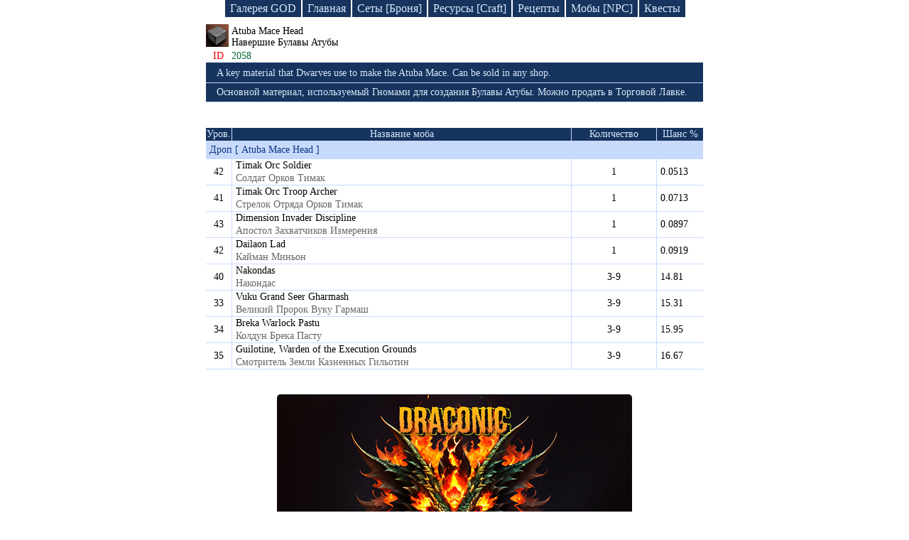

--- FILE ---
content_type: text/html; charset=UTF-8
request_url: https://ruletka2.pp.ua/item.php?id=2058&item=Atuba_Mace_Head
body_size: 2753
content:

<!DOCTYPE html>
<html lang="en-US">
<head>
    <meta http-equiv="Content-Type" content="text/html; charset=utf-8">
    <meta http-equiv="X-UA-Compatible" content="IE=edge">
    <meta name="viewport" content="width=device-width, initial-scale=1">
    <meta name="csrf-param" content="_csrf">
    <meta name="csrf-token" content="6xb9bOonRwNBJbh2zLP7ZWFkbxmYtraeDISpXWCBQnGCJJ4DoUoERCB88jedgpAsVVQtQOnQ-cdU6oQ2MuYtIA==">
    <title>Вещи мира lineage | Atuba Mace Head  [ Навершие Булавы Атубы  ] | База знаний Lineage 2</title>
    <meta name="keywords" content="Atuba Mace Head , Навершие Булавы Атубы , item, дроп, спойл, броня, оружее, база знаний, lineage">
<meta name="description" content="Atuba Mace Head  [ Навершие Булавы Атубы  ] - Основной материал, используемый Гномами для создания Булавы Атубы. Можно продать в Торговой Лавке.">
<link href="/css/site.css?v=1746875321" rel="stylesheet">
<script src="/j1.js"></script><!--
    <script async src="//pagead2.googlesyndication.com/pagead/js/adsbygoogle.js"></script>
    <script>
     (adsbygoogle = window.adsbygoogle || []).push({
          google_ad_client: "ca-pub-4434651131175720",
          enable_page_level_ads: true
     });
    </script>
-->
</head>
<body>

<div class="header-menu block-link">
    <a class="index_link" href="/gallery/god.php">Галерея GOD</a>
    <a class="index_link" href="/index.php">Главная</a>
    <a class="index_link" href="/armor.php">Сеты [Броня]</a>
    <a class="index_link" href="/resource.php">Ресурсы [Craft]</a>
    <a class="index_link" href="/recipes.php">Рецепты</a>
    <a class="index_link" href="/npc.php">Мобы [NPC]</a>
    <a class="index_link2" href="/quest-game.php">Квесты</a>
</div>



<!--    <div class="logo2" id="baner_draco">&nbsp;</div> -->

<!--    <div class="logo-mini2" id="baner_draco">&nbsp;</div> -->



<table class="drop-table">
	<tr>
		<td class="ico_rec">
							<img src="icon/etc_squares_gray_i00.png" title="Atuba Mace Head [ Навершие Булавы Атубы ]" alt="Atuba Mace Head">
					</td>
		<td>
			Atuba Mace Head			<span class="nameIFull"></span>
			<div>Навершие Булавы Атубы				<span class="nameIFull2"></span>
			</div>
		</td>
	</tr>
	<tr>
		<td class="id_item_n">ID</td>
		<td class="id_item_num">2058</td>
	</tr>
	<tr>
		<td colspan="2" class="a-w_td_2">

		
		

		</td>
	</tr>		
		<tr>
		<td colspan="2" class="des_item_eng-r">
							<div>A key material that Dwarves use to make the Atuba Mace. Can be sold in any shop.</div>
			
			
			
					</td>
	</tr>
	
		<tr>
		<td colspan="2" class="des_item_eng-r">
							<div>Основной материал, используемый Гномами для создания Булавы Атубы. Можно продать в Торговой Лавке.</div>
			
			
			
					</td>
	</tr>
		
</table>

<br><br>







	<table class="drop-table">
		<tr id="dr_sw_off">
			<td class="dr_ots">&nbsp;</td>
			<td class="drop_s1" onclick="DRSWReload('1')">Дроп</td>
			<td class="sweep_s1" onclick="DRSWReload('2')">Спойл</td>
			<td>&nbsp;</td>
		</tr>
	</table>
	
	<table class="npc-table">
		<tr>
			<td class="item_npc_level">Уров.</td>
			<td class="item_name">Название моба</td>
			<td class="item_kol">Количество</td>
			<td class="item_change">Шанс %</td>
		</tr>
	
			
							<tbody id="drop_1">
					<tr>
						<td colspan="4" class="item_dr_sw">Дроп [ Atuba Mace Head ]</td>
					</tr>
				
			<tr>
				<td class="item_icon_">42</td>
				<td class="item_name_">
					<a href="npc.php?id=20585&amp;npc=Timak_Orc_Soldier">
						Timak Orc Soldier					</a>
					<div class="rus_npc">Солдат Орков Тимак</div>
				</td>
				<td class="item_kol_">
					1				</td>
				<td class="item_change_">0.0513</td>
			</tr>
					
			
			
				
			<tr>
				<td class="item_icon_">41</td>
				<td class="item_name_">
					<a href="npc.php?id=20770&amp;npc=Timak_Orc_Troop_Archer">
						Timak Orc Troop Archer					</a>
					<div class="rus_npc">Стрелок Отряда Орков Тимак</div>
				</td>
				<td class="item_kol_">
					1				</td>
				<td class="item_change_">0.0713</td>
			</tr>
					
			
			
				
			<tr>
				<td class="item_icon_">43</td>
				<td class="item_name_">
					<a href="npc.php?id=21692&amp;npc=Dimension_Invader_Discipline">
						Dimension Invader Discipline					</a>
					<div class="rus_npc">Апостол Захватчиков Измерения</div>
				</td>
				<td class="item_kol_">
					1				</td>
				<td class="item_change_">0.0897</td>
			</tr>
					
			
			
				
			<tr>
				<td class="item_icon_">42</td>
				<td class="item_name_">
					<a href="npc.php?id=20805&amp;npc=Dailaon_Lad">
						Dailaon Lad					</a>
					<div class="rus_npc">Кайман Миньон</div>
				</td>
				<td class="item_kol_">
					1				</td>
				<td class="item_change_">0.0919</td>
			</tr>
					
			
			
				
			<tr>
				<td class="item_icon_">40</td>
				<td class="item_name_">
					<a href="npc.php?id=25415&amp;npc=Nakondas">
						Nakondas					</a>
					<div class="rus_npc">Накондас</div>
				</td>
				<td class="item_kol_">
					3-9				</td>
				<td class="item_change_">14.81</td>
			</tr>
					
			
			
				
			<tr>
				<td class="item_icon_">33</td>
				<td class="item_name_">
					<a href="npc.php?id=25128&amp;npc=Vuku_Grand_Seer_Gharmash">
						Vuku Grand Seer Gharmash					</a>
					<div class="rus_npc">Великий Пророк Вуку Гармаш</div>
				</td>
				<td class="item_kol_">
					3-9				</td>
				<td class="item_change_">15.31</td>
			</tr>
					
			
			
				
			<tr>
				<td class="item_icon_">34</td>
				<td class="item_name_">
					<a href="npc.php?id=25020&amp;npc=Breka_Warlock_Pastu">
						Breka Warlock Pastu					</a>
					<div class="rus_npc">Колдун Брека Пасту</div>
				</td>
				<td class="item_kol_">
					3-9				</td>
				<td class="item_change_">15.95</td>
			</tr>
					
			
			
				
			<tr>
				<td class="item_icon_">35</td>
				<td class="item_name_">
					<a href="npc.php?id=25118&amp;npc=Guilotine,_Warden_of_the_Execution_Grounds">
						Guilotine, Warden of the Execution Grounds					</a>
					<div class="rus_npc">Смотритель Земли Казненных Гильотин</div>
				</td>
				<td class="item_kol_">
					3-9				</td>
				<td class="item_change_">16.67</td>
			</tr>
					
			
				</tbody>
	</table>
	<script type="text/javascript">DropSweepL();</script>




<style>
.link-draconic_club_lineage2_high_five {
text-decoration: none;
border-image: linear-gradient(-10deg, #f4dc00, #f4dc00, #2d5985, #152836, #000000) 1;
border-bottom: 4px solid transparent;
background-position: bottom;
background-repeat: no-repeat;
background-size: 100% 4px;
color: #16345e;
transition: border-image 0.5s ease;
}
.link-draconic_club_lineage2_high_five:hover {
text-decoration: none;
border-image: linear-gradient(5deg, #f4dc00, #f4dc00, #2d5985, #152836, #000000) 1;
border-bottom: 4px solid transparent;
background-position: bottom;
background-repeat: no-repeat;
background-size: 100% 4px;
color: #16345e;
}
</style>
<div style="text-align:center; padding-top:15px; padding-bottom:50px; font-size: 18px;">
<div style="display:block; margin:0 auto">
<a href="https://draconic.club" title="New server Lineage 2 Multi-Skill"><img style="max-width:90%; border-radius:5px" alt="Lineage 2 Multi-Skill" src="/img/lineage_draconic_new.jpg"></a>
</div>
<a id="baner_draco_link" href="https://draconic.club/" class="link-draconic_club_lineage2_high_five" target="_blank">Lineage High Five | opening a new server 07/11/2025</a>
</div>

<script>
/*let baner = document.getElementById('baner_draco');
let baner_link = document.getElementById('baner_draco_link');
baner.title = 'Сlick to go to the game server Lineage 2';
baner.addEventListener('click', function(){
    baner_link.click();
});*/
</script>
<script defer src="https://static.cloudflareinsights.com/beacon.min.js/vcd15cbe7772f49c399c6a5babf22c1241717689176015" integrity="sha512-ZpsOmlRQV6y907TI0dKBHq9Md29nnaEIPlkf84rnaERnq6zvWvPUqr2ft8M1aS28oN72PdrCzSjY4U6VaAw1EQ==" data-cf-beacon='{"version":"2024.11.0","token":"6f5b8e862257402aa9e320c9688aaf25","r":1,"server_timing":{"name":{"cfCacheStatus":true,"cfEdge":true,"cfExtPri":true,"cfL4":true,"cfOrigin":true,"cfSpeedBrain":true},"location_startswith":null}}' crossorigin="anonymous"></script>
</body>
</html>
